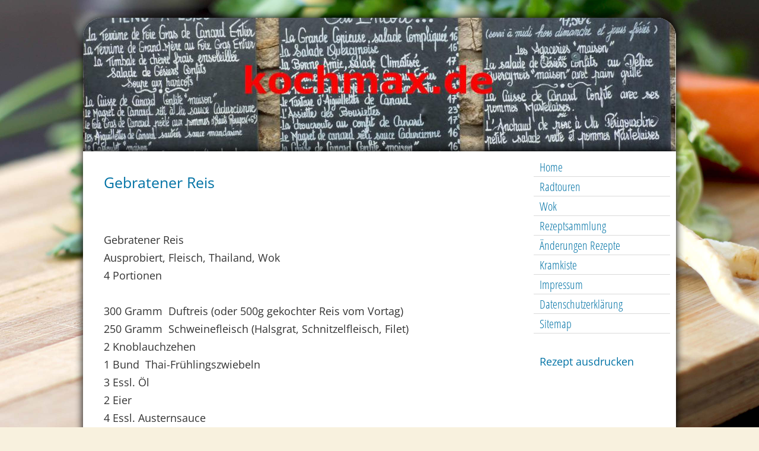

--- FILE ---
content_type: text/html; charset=UTF-8
request_url: https://www.kochmax.de/gebratener-reis.html
body_size: 6994
content:
<!DOCTYPE html>
<html lang="de">
<head>
	<meta charset="UTF-8">
	<link rel="preconnect" href="https://resources.page4.com" crossorigin="anonymous"/>
	<title>kochmax.de - Gebratener Reis</title>
	<meta name="msapplication-config" content="none"/>
	<meta name="viewport" content="width=device-width, initial-scale=1" />
	<meta name="author" content="Max Thiell" />
	<meta name="description" content="Resteverarbeitung ist auch wichtig" />
	<meta property="og:title" content="kochmax.de - Gebratener Reis" />
	<meta property="og:description" content="Resteverarbeitung ist auch wichtig" />
	<meta property="og:type" content="website" />
	<meta property="og:url" content="https://www.kochmax.de/gebratener-reis.html" />
	<link rel="stylesheet" type="text/css" id="p4_layout_style" href="/layout-1-b1ad4cce17-278c08ac.css" />
	<link rel="stylesheet" type="text/css" href="/system/templates/client.css.german?278c08ac" />
	<link rel="stylesheet" type="text/css" href="/system/mods/mod.cookie_consent.css?278c08ac" />
	<link rel="stylesheet" type="text/css" href="/system/widgets/widgets.css?278c08ac" />
	<script src="/system/shared/ext/jquery.js?278c08ac" type="text/javascript"></script>
	<script src="/system/mods/mod.layout_to_top.js?278c08ac" type="text/javascript" defer></script>
	<script src="/system/widgets/widgets.js?278c08ac" type="text/javascript"></script>
	<style type="text/css">
	.p4-cnt-richtext hr {color:inherit;border: 1px solid currentColor;}
#cnt33159 .widget-header-empty {--wdg-layout_height: var(--design-head_1-size);--wdg-layout_margin: var(--design-head_1-margin);--wdg-layout_bg_color: var(--design-head_1-color);--wdg-layout_bg_image: var(--design-head_1-image);--wdg-layout_bg_image_size: var(--design-head_1-image_size);--wdg-layout_bg_image_repeat: var(--design-head_1-image_repeat);--wdg-layout_bg_image_position: var(--design-head_1-image_position);--wdg-layout_border_color: var(--design-head_1-border_color);--wdg-layout_border_style: var(--design-head_1-border_style);--wdg-layout_border_width: var(--design-head_1-border_width);--wdg-layout_border_bmode: var(--design-head_1-border_bmode);--wdg-layout_border_radius: var(--design-head_1-border_radius);--wdg-layout_border_cmode: var(--design-head_1-border_cmode);--wdg-layout_wrap_bg_color: var(--design-head_1-wrap-color);--wdg-layout_wrap_bg_image: var(--design-head_1-wrap-image);--wdg-layout_wrap_bg_image_size: var(--design-head_1-wrap-image_size);--wdg-layout_wrap_bg_image_repeat: var(--design-head_1-wrap-image_repeat);--wdg-layout_wrap_bg_image_position: var(--design-head_1-wrap-image_position);--wdg-layout_border_wrap_color: var(--design-head_1-wrap-border_color);--wdg-layout_border_wrap_style: var(--design-head_1-wrap-border_style);--wdg-layout_border_wrap_width: var(--design-head_1-wrap-border_width);--wdg-layout_border_wrap_bmode: var(--design-head_1-wrap-border_bmode);--wdg-layout_border_wrap_radius: var(--design-head_1-wrap-border_radius);--wdg-layout_border_wrap_cmode: var(--design-head_1-wrap-border_cmode);}
#cnt310 .dCol:nth-child(1),#cnt16593 .dCol:nth-child(1),#cnt16044 .dCol:nth-child(1),#cnt1731 .dCol:nth-child(1),#cnt537 .dCol:nth-child(1) {width:100%;}
.font-1, .font-2, .font-3, .font-4 {margin-bottom: 20px;}
	</style>
	<script type="text/javascript">const lazyLoadContentImages=c=>{document.querySelectorAll("#cnt"+c+" img").forEach(a=>{var b=a.getAttribute("src");b.includes("_c100_100")&&(b=b.replace("_c100_100","_c"+Math.round(a.clientWidth*Math.min(2,window.devicePixelRatio?window.devicePixelRatio:1))+"_"+Math.round(a.clientHeight*Math.min(2,window.devicePixelRatio?window.devicePixelRatio:1))),a.setAttribute("src",b),a.style.width=Math.round(a.clientWidth)+"px")})};
const lazyLoadBackgroundImages=(n,d="g",o=0,a=0)=>{const e=document.querySelectorAll(n);e.forEach(n=>{var e,i=getComputedStyle(n);"fixed"===i.backgroundAttachment&&(o=window.innerWidth,a=window.innerHeight);const t=i.backgroundImage;t&&t.includes("_c100_100")&&(e=Math.min(window.innerWidth,Math.round(o||n.clientWidth))*Math.min(2,window.devicePixelRatio||1),i=Math.min(window.innerHeight,Math.round(a||n.clientHeight))*Math.min(2,window.devicePixelRatio||1),n.style.backgroundImage=t.replace("_c100_100","_"+d+e+"_"+i))})};


var p4SiteConfig = {'privConsent': {'text':'','link_text':'','button_allow':'','button_deny':'','mode': 2, 'link': "/datenschutzerklaerung.html"}};

</script>
	

</head>
<body class="p4_layout_1 c4p-layout-1 c4p_background_99 responsive"><div class="c4p_main_margin">	<div id="c4p_main" class="p4-layout-element c4p_main_width c4p_background_0 c4p_border_0"  >				<header aria-label="Kopfzeile" id="c4p_head_1" class="p4-layout-element c4p_head_1_height c4p_background_1 c4p_border_1 c4p_page_image c4p_head_1_margin"  >	<div id="c4p_head_1_cnt"><div class="layout-widget-wrap"><div id="cnt33159" class="dCon p4-cnt-widget ">
<div class="widget-base widget-header-empty">
    

<div class="wrap">
</div>
        
        
</div></div></div></div>		</header>									<div class="p4-flex-box layout-flex-parent">									<div id="c4p_sidebar_2" class="p4-flex-static c4p_background_5 c4p_border_5 c4p_sidebar_2_ctr c4p_sidebar_2_width c4p_sidebar_2_margin "  >				<div id="c4p_sidebar_2_cnt" class="c4p_autoheight">					<div role="navigation" aria-label="Hauptnavigation" class="c4p_nav_vertical c4p_nav_3 c4p_subnav_1 c4p_subnav_2 c4p_subnav_3 nav3"><ul class="nav_l_0"><li class="nav_n"><a href="/" title="">Home</a></li><li class="nav_n"><a href="/radtouren.html" title="">Radtouren</a></li><li class="nav_n"><a href="/wok.html" title="">Wok</a></li><li class="nav_n"><a href="/rezeptsammlung.html" title="">Rezeptsammlung</a></li><li class="nav_n"><a href="/änderungen-2016-wiederherstellung.html" title="">Änderungen Rezepte</a></li><li class="nav_n"><a href="/kramkiste.html" title="">Kramkiste</a></li><li class="nav_n"><a href="/impressum.html" title="">Impressum</a></li><li class="nav_n"><a href="/datenschutzerklaerung.html" title="">Datenschutzerklärung</a></li><li class="nav_n"><a href="/neue-seite-2.html" title="">Sitemap</a></li></ul></div><div role="complementary" class="dCtr p4-container p4-static-container" id="cnt1" data-content-id="1"><div id="cnt310" class="dRow p4-row " data-column-count="1">
	<div class="row__background "></div>
	<div class="row__column-wrap">
		<div id="cnt311" class="dCol"><div id="cnt7653" class="dCon p4-cnt-xhtml"><a href="javascript:window.print();">Rezept ausdrucken</a>

</div></div>

	</div>
</div></div>				</div>			</div>					<div id="c4p_center_cnt" class="c4p_background_2 c4p_border_2 c4p_autoheight_master p4-flex-dynamic"  >	<div id="cnt16592" role="main" class="dCtr"><div id="cnt16593" class="dRow p4-row " data-column-count="1">
	<div class="row__background "></div>
	<div class="row__column-wrap">
		<div id="cnt16594" class="dCol"><div id="cnt16595" class="dCon p4-cnt-headline"><h1 class="font-1 p4-align-text-left">Gebratener Reis</h1>
</div><div id="cnt16596" class="dCon p4-cnt-richtext"><div><p>Gebratener Reis<br />Ausprobiert, Fleisch, Thailand, Wok<br />4 Portionen<br /><br />300 Gramm&nbsp; Duftreis (oder 500g gekochter Reis vom Vortag)<br />250 Gramm&nbsp; Schweinefleisch (Halsgrat, Schnitzelfleisch, Filet)<br />2 Knoblauchzehen<br />1 Bund&nbsp; Thai-Fr&uuml;hlingszwiebeln<br />3 Essl. &Ouml;l<br />2 Eier<br />4 Essl. Austernsauce<br />2 Essl. Helle Sojasauce<br /><br />F&Uuml;R DEN DIP <br />2 klein. Rote Chilischoten<br />2 Essl. Fischsauce<br />1 Teel. Zitronensaft<br /><br />QUELLE <br />Dara Spirgatis, Margit Pr&ouml;bst<br />Thailand, Kochen und verw&ouml;hnen mit Oginalrezepten; GU<br />ISBN 3-7742-6627-1<br /><br /><br /><br />1. Den (ungegarten) Reis in einem Sieb gr&uuml;ndlich kalt absp&uuml;len und<br />abtropfen lassen. Mit 450 ml Wasser in einem Topf zum Kochen bringen.<br />Einmal umr&uuml;hren und zugedeckt bei schwacher Hitze 15 Min. garen. Den<br />Reis auf einem grossen Teller verteilen, damit er schnell abk&uuml;hlt.<br /><br />2. Das Fleisch waschen, mit K&uuml;chenpapier trockentupfen und in feine<br />Streifen schneiden. Knoblauch sch&auml;len und fein hacken.<br />Fr&uuml;hlingszwiebeln waschen, putzen und in Ringe schneiden.<br /><br />3. Im Wok oder in einer schweren tiefen Pfanne 2 EL &Ouml;l erhitzen. Die<br />Eier hineinschlagen, das Eigelb etwas im Eiweiss verr&uuml;hren, die Eier<br />bei mittlerer Hitze beidseitig je 2 Min. braten, zur Seite schieben<br />oder herausnehmen.<br /><br />4. Das restliche &Ouml;l im Wok erhitzen, den Knoblauch darin goldgelb<br />anbraten. Das Fleisch zugeben und unter R&uuml;hren 2 Min. braten. Das Ei<br />mit dem Holzspatel etwas zerteilen und unter das Fleisch mischen.<br /><br />5. Den kalten Reis untermischen und unter st&auml;ndigem R&uuml;hren erhitzen.<br />Austernsauce und Sojasauce hinzuf&uuml;gen und zum Schluss die<br />Fr&uuml;hlingszwiebeln unterr&uuml;hren.<br /><br />6. F&uuml;r den Dip die Chilischoten waschen, putzen und klein hacken.<br />Mit der Fischsauce und dem Zitronensaft verr&uuml;hren.<br /><br />7. Den fertigen Reis auf einer Servierplatte anrichten. Den Dip<br />separat in einem Sch&auml;lchen zum Nachw&uuml;rzen reichen.<br /><br />GARNIEREN: 2 Tomaten waschen und in jeweils 6 Spalten schneiden. 1/2<br />Salatgurke waschen, nach Belieben sch&auml;len und in d&uuml;nne Scheiben<br />schneiden. Den Rand der Servierplatte mit Tomatenspalten und<br />Gurkenscheiben belegen, den Reis in der Mitte aufh&auml;ufen. Die Zitrone<br />heiss waschen und abtrocknen, in Schnitze schneiden und den Reis<br />damit garnieren.<br /><br />VARIANTEN: Es eignen sich auch in Streifen geschnittenes Kalbfleisch,<br />Rinderfilet oder -h&uuml;fte, Lammr&uuml;ckenfilet, H&auml;hnchenbrustfilet und<br />Putenbrust. Und was das Gem&uuml;se anbelangt - w&auml;hlen Sie ganz nach<br />Geschmack und saisonalem Angebot.<br /><br />TIPP! Es wird manchmal behauptet, dass frisch gekochter Reis zum<br />Braten ungeeignet sei. Das stimmt nicht! Er muss allerdings vor dem<br />Braten vollst&auml;ndig abgek&uuml;hlt sein, und Sie sollten die W&uuml;rzsaucen<br />erst zum Schluss, also nicht bereits mit dem Gem&uuml;se unterr&uuml;hren.<br /><br />Ich meine, es liegt an der Reissorte und Marke.<br /><br /></p><p>&nbsp;</p><p>&nbsp;</p></div></div></div>

	</div>
</div></div>
</div>							</div>			<footer id="c4p_foot_1" class="p4-layout-element c4p_foot_1_height c4p_foot_1_ctr c4p_background_3 c4p_border_3 c4p_foot_1_margin"  >	<div class="dCtr p4-container p4-static-container" id="cnt6" data-content-id="6"><div id="cnt16044" class="dRow p4-row " data-column-count="1">
	<div class="row__background "></div>
	<div class="row__column-wrap">
		<div id="cnt16045" class="dCol p4-column">&nbsp;</div>

	</div>
</div><div id="cnt1731" class="dRow p4-row " data-column-count="1">
	<div class="row__background "></div>
	<div class="row__column-wrap">
		<div id="cnt1732" class="dCol p4-column">&nbsp;</div>

	</div>
</div><div id="cnt537" class="dRow p4-row " data-column-count="1">
	<div class="row__background "></div>
	<div class="row__column-wrap">
		<div id="cnt538" class="dCol p4-column">&nbsp;</div>

	</div>
</div></div></footer>					</div></div><aside id="c4p_copyright" role="complementary" aria-hidden="true">Created with <a class="c4p_cr_link" style="color:#000000" href="https://de.page4.com" title="Zur page4 Seite.Achtung Sie verlassen die aktuelle Seite.">page4</a>&nbsp;&nbsp;<a class="c4p_cr_link" href="/admin.php" style="color:#000000" title="Login">Login</a></aside><section id="p4-mobile-nav" class="style-1" aria-hidden="true">	<header>		<a href="/" class="title" aria-label="Zur Startseite" title="Zur Startseite" tabindex="-1">			kochmax.de		</a>		<a href="/" class="cart" aria-label="Zum Warenkorb" title="Zum Warenkorb" tabindex="-1">			<svg xmlns="http://www.w3.org/2000/svg" viewBox="0 0 24 24" width="24" height="24"><defs><style>.cls-1{fill:none;}</style></defs><path class="cls-1" d="M0,0H24V24H0ZM18.31,6l-2.76,5Z"/><path d="M7,18a2,2,0,1,0,2,2A2,2,0,0,0,7,18Z"/><path d="M17,18a2,2,0,1,0,2,2A2,2,0,0,0,17,18Z"/><path d="M7.17,14.75l0-.12L8.1,13h7.45a2,2,0,0,0,1.75-1l3.86-7L19.42,4h0l-1.1,2-2.76,5h-7l-.13-.27L6.16,6l-1-2L4.27,2H1V4H3l3.6,7.59L5.25,14A1.93,1.93,0,0,0,5,15a2,2,0,0,0,2,2H19V15H7.42A.25.25,0,0,1,7.17,14.75Z"/></svg>			<span>0</span>		</a>		<div class="toggle">			<svg class="menu_btn" xmlns="http://www.w3.org/2000/svg" height="24" viewBox="0 0 24 24" width="24"><path d="M0 0h24v24H0z" fill="none"/><path d="M3 18h18v-2H3v2zm0-5h18v-2H3v2zm0-7v2h18V6H3z"/></svg><svg class="close_btn" xmlns="http://www.w3.org/2000/svg" height="24" viewBox="0 0 24 24" width="24"><path d="M0 0h24v24H0z" fill="none"/><path d="M19 6.41L17.59 5 12 10.59 6.41 5 5 6.41 10.59 12 5 17.59 6.41 19 12 13.41 17.59 19 19 17.59 13.41 12z"/></svg>		</div>	</header>	<nav>		<ul><li class="nav_n" data-type="page-index"><a href="/"  tabindex="-1">Home </a></li><li class="nav_n" data-type="page"><a href="/radtouren.html"  tabindex="-1">Radtouren </a>	<div class="toggle">		<svg xmlns="http://www.w3.org/2000/svg" height="24" viewBox="0 0 24 24" width="24"><path d="M0 0h24v24H0z" fill="none"/><path d="M7.41 15.41L12 10.83l4.59 4.58L18 14l-6-6-6 6z"/></svg>		<svg xmlns="http://www.w3.org/2000/svg" height="24" viewBox="0 0 24 24" width="24"><path d="M0 0h24v24H0V0z" fill="none"/><path d="M7.41 8.59L12 13.17l4.59-4.58L18 10l-6 6-6-6 1.41-1.41z"/></svg>	</div>	<ul class="level-1">		<li class="nav_n" data-type="page"><a href="/radtour-2015.html" title="" data-isparent="1" tabindex="-1">Radtour 2015</a>	<div class="toggle">		<svg xmlns="http://www.w3.org/2000/svg" height="24" viewBox="0 0 24 24" width="24"><path d="M0 0h24v24H0z" fill="none"/><path d="M7.41 15.41L12 10.83l4.59 4.58L18 14l-6-6-6 6z"/></svg>		<svg xmlns="http://www.w3.org/2000/svg" height="24" viewBox="0 0 24 24" width="24"><path d="M0 0h24v24H0V0z" fill="none"/><path d="M7.41 8.59L12 13.17l4.59-4.58L18 10l-6 6-6-6 1.41-1.41z"/></svg>	</div>	<ul class="level-2">		<li class="nav_n" data-type="page"><a href="/bilder-radtour-2015.html" title="" tabindex="-1">Bilder Radtour 2015</a></li>	</ul></li><li class="nav_n" data-type="page"><a href="/radtour-2014.html" title="" data-isparent="1" tabindex="-1">Radtour 2014</a>	<div class="toggle">		<svg xmlns="http://www.w3.org/2000/svg" height="24" viewBox="0 0 24 24" width="24"><path d="M0 0h24v24H0z" fill="none"/><path d="M7.41 15.41L12 10.83l4.59 4.58L18 14l-6-6-6 6z"/></svg>		<svg xmlns="http://www.w3.org/2000/svg" height="24" viewBox="0 0 24 24" width="24"><path d="M0 0h24v24H0V0z" fill="none"/><path d="M7.41 8.59L12 13.17l4.59-4.58L18 10l-6 6-6-6 1.41-1.41z"/></svg>	</div>	<ul class="level-2">		<li class="nav_n" data-type="page"><a href="/bilder-radtour-2014.html" title="" tabindex="-1">Bilder Radtour 2014</a></li>	</ul></li><li class="nav_n" data-type="page"><a href="/radtour-2013.html" title="" data-isparent="1" tabindex="-1">Radtour 2013</a>	<div class="toggle">		<svg xmlns="http://www.w3.org/2000/svg" height="24" viewBox="0 0 24 24" width="24"><path d="M0 0h24v24H0z" fill="none"/><path d="M7.41 15.41L12 10.83l4.59 4.58L18 14l-6-6-6 6z"/></svg>		<svg xmlns="http://www.w3.org/2000/svg" height="24" viewBox="0 0 24 24" width="24"><path d="M0 0h24v24H0V0z" fill="none"/><path d="M7.41 8.59L12 13.17l4.59-4.58L18 10l-6 6-6-6 1.41-1.41z"/></svg>	</div>	<ul class="level-2">		<li class="nav_n" data-type="page"><a href="/bilder-radtour-2013.html" title="" tabindex="-1">Bilder Radtour 2013</a></li>	</ul></li><li class="nav_n" data-type="page"><a href="/radtour-2012.html" title="" data-isparent="1" tabindex="-1">Radtour 2012</a>	<div class="toggle">		<svg xmlns="http://www.w3.org/2000/svg" height="24" viewBox="0 0 24 24" width="24"><path d="M0 0h24v24H0z" fill="none"/><path d="M7.41 15.41L12 10.83l4.59 4.58L18 14l-6-6-6 6z"/></svg>		<svg xmlns="http://www.w3.org/2000/svg" height="24" viewBox="0 0 24 24" width="24"><path d="M0 0h24v24H0V0z" fill="none"/><path d="M7.41 8.59L12 13.17l4.59-4.58L18 10l-6 6-6-6 1.41-1.41z"/></svg>	</div>	<ul class="level-2">		<li class="nav_n" data-type="page"><a href="/bilder-radtour-2012.html" title="" tabindex="-1">Bilder Radtour  2012</a></li>	</ul></li><li class="nav_n" data-type="page"><a href="/radtour-2010.html" title="" data-isparent="1" tabindex="-1">Radtour 2010</a>	<div class="toggle">		<svg xmlns="http://www.w3.org/2000/svg" height="24" viewBox="0 0 24 24" width="24"><path d="M0 0h24v24H0z" fill="none"/><path d="M7.41 15.41L12 10.83l4.59 4.58L18 14l-6-6-6 6z"/></svg>		<svg xmlns="http://www.w3.org/2000/svg" height="24" viewBox="0 0 24 24" width="24"><path d="M0 0h24v24H0V0z" fill="none"/><path d="M7.41 8.59L12 13.17l4.59-4.58L18 10l-6 6-6-6 1.41-1.41z"/></svg>	</div>	<ul class="level-2">		<li class="nav_n" data-type="page"><a href="/bilder-radtour-2010.html" title="" tabindex="-1">Bilder Radtour 2010</a></li>	</ul></li><li class="nav_n" data-type="page"><a href="/radtour-2009.html" title="" data-isparent="1" tabindex="-1">Radtour 2009</a>	<div class="toggle">		<svg xmlns="http://www.w3.org/2000/svg" height="24" viewBox="0 0 24 24" width="24"><path d="M0 0h24v24H0z" fill="none"/><path d="M7.41 15.41L12 10.83l4.59 4.58L18 14l-6-6-6 6z"/></svg>		<svg xmlns="http://www.w3.org/2000/svg" height="24" viewBox="0 0 24 24" width="24"><path d="M0 0h24v24H0V0z" fill="none"/><path d="M7.41 8.59L12 13.17l4.59-4.58L18 10l-6 6-6-6 1.41-1.41z"/></svg>	</div>	<ul class="level-2">		<li class="nav_n" data-type="page"><a href="/bilder-radtour-2009.html" title="" tabindex="-1">Bilder Radtour 2009</a></li>	</ul></li><li class="nav_n" data-type="page"><a href="/radtour-2007.html" title="" tabindex="-1">Radtour 2007</a></li><li class="nav_n" data-type="page"><a href="/radtour-2005.html" title="" data-isparent="1" tabindex="-1">Radtour 2005</a>	<div class="toggle">		<svg xmlns="http://www.w3.org/2000/svg" height="24" viewBox="0 0 24 24" width="24"><path d="M0 0h24v24H0z" fill="none"/><path d="M7.41 15.41L12 10.83l4.59 4.58L18 14l-6-6-6 6z"/></svg>		<svg xmlns="http://www.w3.org/2000/svg" height="24" viewBox="0 0 24 24" width="24"><path d="M0 0h24v24H0V0z" fill="none"/><path d="M7.41 8.59L12 13.17l4.59-4.58L18 10l-6 6-6-6 1.41-1.41z"/></svg>	</div>	<ul class="level-2">		<li class="nav_n" data-type="page"><a href="/bilder-radtour-2005.html" title="" tabindex="-1">Bilder Radtour 2005</a></li>	</ul></li><li class="nav_n" data-type="page"><a href="/radtour-2003.html" title="" tabindex="-1">Radtour 2003</a></li><li class="nav_n" data-type="page"><a href="/radtour-2001.html" title="" data-isparent="1" tabindex="-1">Radtour 2001</a>	<div class="toggle">		<svg xmlns="http://www.w3.org/2000/svg" height="24" viewBox="0 0 24 24" width="24"><path d="M0 0h24v24H0z" fill="none"/><path d="M7.41 15.41L12 10.83l4.59 4.58L18 14l-6-6-6 6z"/></svg>		<svg xmlns="http://www.w3.org/2000/svg" height="24" viewBox="0 0 24 24" width="24"><path d="M0 0h24v24H0V0z" fill="none"/><path d="M7.41 8.59L12 13.17l4.59-4.58L18 10l-6 6-6-6 1.41-1.41z"/></svg>	</div>	<ul class="level-2">		<li class="nav_n" data-type="page"><a href="/bilder-radtour-2001.html" title="" tabindex="-1">Bilder Radtour 2001</a></li>	</ul></li>	</ul></li><li class="nav_n" data-type="page"><a href="/wok.html"  tabindex="-1">Wok </a>	<div class="toggle">		<svg xmlns="http://www.w3.org/2000/svg" height="24" viewBox="0 0 24 24" width="24"><path d="M0 0h24v24H0z" fill="none"/><path d="M7.41 15.41L12 10.83l4.59 4.58L18 14l-6-6-6 6z"/></svg>		<svg xmlns="http://www.w3.org/2000/svg" height="24" viewBox="0 0 24 24" width="24"><path d="M0 0h24v24H0V0z" fill="none"/><path d="M7.41 8.59L12 13.17l4.59-4.58L18 10l-6 6-6-6 1.41-1.41z"/></svg>	</div>	<ul class="level-1">		<li class="nav_n" data-type="page"><a href="/wok-wie.html" title="" tabindex="-1">Wok - Wie?</a></li><li class="nav_n" data-type="page"><a href="/wok-kram.html" title="" tabindex="-1">Wok - Kram</a></li><li class="nav_n" data-type="page"><a href="/wok-raechern.html" title="" tabindex="-1">Wok - Räuchern</a></li>	</ul></li><li class="nav_n" data-type="page"><a href="/rezeptsammlung.html"  tabindex="-1">Rezeptsammlung </a>	<div class="toggle">		<svg xmlns="http://www.w3.org/2000/svg" height="24" viewBox="0 0 24 24" width="24"><path d="M0 0h24v24H0z" fill="none"/><path d="M7.41 15.41L12 10.83l4.59 4.58L18 14l-6-6-6 6z"/></svg>		<svg xmlns="http://www.w3.org/2000/svg" height="24" viewBox="0 0 24 24" width="24"><path d="M0 0h24v24H0V0z" fill="none"/><path d="M7.41 8.59L12 13.17l4.59-4.58L18 10l-6 6-6-6 1.41-1.41z"/></svg>	</div>	<ul class="level-1">		<li class="nav_n" data-type="page"><a href="/vorspeisen.html" title="" tabindex="-1">Vorspeisen</a></li><li class="nav_n" data-type="page"><a href="/salate.html" title="" tabindex="-1">Salate</a></li><li class="nav_n" data-type="page"><a href="/suppe.html" title="" tabindex="-1">Suppen</a></li><li class="nav_n" data-type="page"><a href="/fleisch.html" title="" tabindex="-1">Fleisch</a></li><li class="nav_n" data-type="page"><a href="/fisch.html" title="" tabindex="-1">Fisch</a></li><li class="nav_n" data-type="page"><a href="/fleischfrei.html" title="" tabindex="-1">Fleischfrei</a></li><li class="nav_n" data-type="page"><a href="/beilagen.html" title="" tabindex="-1">Beilagen</a></li><li class="nav_n" data-type="page"><a href="/saucen.html" title="" tabindex="-1">Saucen</a></li><li class="nav_n" data-type="page"><a href="/sonstiges.html" title="" tabindex="-1">Sonstiges</a></li><li class="nav_n" data-type="page"><a href="/dessert.html" title="" tabindex="-1">Dessert</a></li><li class="nav_n" data-type="page"><a href="/wok-rezepte.html" title="" tabindex="-1">Wok-Rezepte</a></li>	</ul></li><li class="nav_n" data-type="page"><a href="/änderungen-2016-wiederherstellung.html"  tabindex="-1">Änderungen Rezepte </a>	<div class="toggle">		<svg xmlns="http://www.w3.org/2000/svg" height="24" viewBox="0 0 24 24" width="24"><path d="M0 0h24v24H0z" fill="none"/><path d="M7.41 15.41L12 10.83l4.59 4.58L18 14l-6-6-6 6z"/></svg>		<svg xmlns="http://www.w3.org/2000/svg" height="24" viewBox="0 0 24 24" width="24"><path d="M0 0h24v24H0V0z" fill="none"/><path d="M7.41 8.59L12 13.17l4.59-4.58L18 10l-6 6-6-6 1.41-1.41z"/></svg>	</div>	<ul class="level-1">		<li class="nav_n" data-type="page"><a href="/änderungen-2015.html" title="" tabindex="-1">Änderungen 2015</a></li><li class="nav_n" data-type="page"><a href="/änderungen-2014.html" title="" tabindex="-1">Änderungen 2014</a></li><li class="nav_n" data-type="page"><a href="/änderungen-2013.html" title="" tabindex="-1">Änderungen 2013</a></li><li class="nav_n" data-type="page"><a href="/änderungen-2012.html" title="" tabindex="-1">Änderungen 2012</a></li><li class="nav_n" data-type="page"><a href="/änderungen-2011.html" title="" tabindex="-1">Änderungen 2011</a></li><li class="nav_n" data-type="page"><a href="/änderungen-2010.html" title="" tabindex="-1">Änderungen 2010</a></li><li class="nav_n" data-type="page"><a href="/änderungen-2009.html" title="" tabindex="-1">Änderungen 2009</a></li><li class="nav_n" data-type="page"><a href="/änderungen-2008.html" title="" tabindex="-1">Änderungen 2008</a></li><li class="nav_n" data-type="page"><a href="/änderungen-2007.html" title="" tabindex="-1">Änderungen 2007</a></li><li class="nav_n" data-type="page"><a href="/änderungen-2006.html" title="" tabindex="-1">Änderungen 2006</a></li><li class="nav_n" data-type="page"><a href="/änderungen-2005.html" title="" tabindex="-1">Änderungen 2005</a></li><li class="nav_n" data-type="page"><a href="/änderungen-2004.html" title="" tabindex="-1">Änderungen 2004</a></li><li class="nav_n" data-type="page"><a href="/änderungen-2003.html" title="" tabindex="-1">Änderungen 2003</a></li><li class="nav_n" data-type="page"><a href="/rezepte-sumpf.html" title="" tabindex="-1">Rezepte-Sumpf</a></li>	</ul></li><li class="nav_n" data-type="page"><a href="/kramkiste.html"  tabindex="-1">Kramkiste </a>	<div class="toggle">		<svg xmlns="http://www.w3.org/2000/svg" height="24" viewBox="0 0 24 24" width="24"><path d="M0 0h24v24H0z" fill="none"/><path d="M7.41 15.41L12 10.83l4.59 4.58L18 14l-6-6-6 6z"/></svg>		<svg xmlns="http://www.w3.org/2000/svg" height="24" viewBox="0 0 24 24" width="24"><path d="M0 0h24v24H0V0z" fill="none"/><path d="M7.41 8.59L12 13.17l4.59-4.58L18 10l-6 6-6-6 1.41-1.41z"/></svg>	</div>	<ul class="level-1">		<li class="nav_n" data-type="page"><a href="/garten.html" title="" tabindex="-1">Garten</a></li>	</ul></li><li class="nav_n" data-type="page"><a href="/impressum.html"  tabindex="-1">Impressum </a></li><li class="nav_n" data-type="page"><a href="/datenschutzerklaerung.html"  tabindex="-1">Datenschutzerklärung </a></li><li class="nav_n" data-type="page"><a href="/neue-seite-2.html"  tabindex="-1">Sitemap </a></li></ul>					</nav></section><script>function toggleMobileMenu() {	document.querySelector("body").classList.toggle("mobile-nav-open");}function localAnchor(e) {	document.querySelector("#p4-mobile-nav header .toggle").click();	let href = this.href;	window.setTimeout(function() {document.location.replace(href);}, 50);	return false;}function toggleParent(e) {	const domParent = this.parentNode;	const shouldBeOpen = !domParent.classList.contains("open");	const domSiblings = domParent.parentNode.children;	for(let i = 0; i < domSiblings.length; i++) {		domSiblings[i].classList.remove("open");		let domSubmenu = domSiblings[i].querySelector("ul");		if (domSubmenu && domSubmenu.style.maxHeight) {			domSubmenu.style.maxHeight = null;		}	}	if (shouldBeOpen) {		domParent.classList.toggle("open");		let domSubmenu = domParent.querySelector("ul");		if (domSubmenu) {			domSubmenu.style.maxHeight = domSubmenu.scrollHeight + "px";			let domParents = [];			let domCurrentParent = domSubmenu.parentNode.parentNode;			while(domCurrentParent.style.maxHeight) {				domCurrentParent.style.maxHeight = "none";				domParents.push(domCurrentParent);				domCurrentParent = domCurrentParent.parentNode.parentNode;			}			window.setTimeout(function() {				for(let i = 0; i < domParents.length; i++) {					domParents[i].style.maxHeight = domParents[i].scrollHeight + "px";				}			}, 500);		}	}	e.preventDefault();	return false;}document.querySelectorAll("#p4-mobile-nav header .toggle")[0].addEventListener("click", toggleMobileMenu);const toggleButtons = document.querySelectorAll("#p4-mobile-nav ul .toggle");for(let i = 0; i < toggleButtons.length; i++) {	toggleButtons[i].addEventListener("click", toggleParent);}const domFolders = document.querySelectorAll("#p4-mobile-nav [data-type='folder']");for(let i = 0; i < domFolders.length; i++) {	domFolders[i].children[0].addEventListener("click", toggleParent);}const domChainParents = document.querySelectorAll("#p4-mobile-nav .nav_c");for(let i = 0; i < domChainParents.length; i++) {	domChainParents[i].classList.toggle("open");	const ul = domChainParents[i].querySelector("ul");	if (ul)		domChainParents[i].querySelector("ul").style.maxHeight = "none";}const domLocalLinks = document.querySelectorAll("#p4-mobile-nav a[href*='#']");for(let i = 0; i < domLocalLinks.length; i++) {	domLocalLinks[i].addEventListener("click", localAnchor);}</script>
<script type="text/javascript">!function(){let e={mode:1,text:"Um unsere Website f\xfcr Sie optimal zu gestalten und fortlaufend verbessern zu k\xf6nnen, verwenden wir Cookies. Sind Sie damit einverstanden?",title:"Cookie-Einstellungen",link_text:"Weitere&nbsp;Informationen",link:"",button_allow:"Ja,&nbsp;ich&nbsp;bin&nbsp;einverstanden",button_deny:"Ablehnen"};function t(){let t=document.createElement("div");t.className="privconsent-box privconsent-mode-"+e.mode,t.setAttribute("aria-label",e.title),t.setAttribute("role","dialog"),t.style.display="none";let n=document.createElement("button");n.className="privconsent-button",n.innerHTML=e.button_deny,n.ariaLabel="Alle Cookies ablehnen",n.type="button",n.tabIndex=0;let o=document.createElement("button");o.className="privconsent-button",o.innerHTML=e.button_allow,o.ariaLabel="Alle Cookies akzeptieren",o.type="button",o.tabIndex=0;let i=e.text;""!==e.link&&(i+=' <a aria-label="Datenschutzerkl\xe4rung und Cookierichtlinie" class="privconsent-link" href="'+e.link+'">'+e.link_text+"</a>");let l=document.createElement("div");l.className="privconsent-info",l.innerHTML=i,t.appendChild(l),t.appendChild(n),t.appendChild(o),document.body.insertBefore(t,document.body.firstChild),n.addEventListener("click",function(){sessionStorage.setItem("privconsent","deny"),t.parentNode.removeChild(t)}),o.addEventListener("click",function(){t.parentNode.removeChild(t),function e(t){let n=new Date;n.setDate(n.getDate()+365);let o=[t+"=1","expires="+n.toUTCString(),"path=/","secure","samesite=lax"];document.cookie=o.join(";")}("privconsent"),document.location.reload()}),[n,o].forEach(e=>{e.addEventListener("keydown",function(t){("Enter"===t.key||" "===t.key)&&(t.preventDefault(),e.click())})})}function n(e){let t="; "+document.cookie,n=t.split("; "+e+"=");return 2===n.length&&"1"===n.pop().split(";").shift()}void 0!==window.p4SiteConfig&&"privConsent"in window.p4SiteConfig&&(e.link=e.link||p4SiteConfig.privConsent.link,e.link_text=p4SiteConfig.privConsent.link_text||e.link_text,e.mode=p4SiteConfig.privConsent.mode||e.mode,e.button_allow=p4SiteConfig.privConsent.button_allow||e.button_allow,e.button_deny=p4SiteConfig.privConsent.button_deny||e.button_deny,e.text=p4SiteConfig.privConsent.text||e.text,n("privconsent")||sessionStorage.getItem("privconsent")||t(),window.addEventListener("load",function(){(n("privconsent")||sessionStorage.getItem("privconsent"))&&n("privconsent")?(function e(){let t=document.querySelectorAll("[data-uses-cookies='1']");for(let n=0;n<t.length;n++){let o=t[n].parentNode;t[n].parentNode.innerHTML=t[n].childNodes[0].data;let i=o.querySelectorAll("script");i.forEach(e=>{let t=document.createElement("script");Array.from(e.attributes).forEach(e=>{t.setAttribute(e.name,e.value)}),t.text=e.text,e.parentNode.replaceChild(t,e)})}"function"==typeof window.p4ActivateGA&&window.p4ActivateGA()}(),"function"==typeof window.p4AllowCookies&&window.p4AllowCookies()):function e(){let t=document.querySelectorAll("[data-placeholder-cookies='1']");for(let n=0;n<t.length;n++)t[n].style.display="block"}()})),window.resetConsent=function e(){sessionStorage.removeItem("privconsent"),document.cookie="privconsent=; expires=Thu, 01 Jan 1970 00:00:01 GMT;",document.location.reload()},window.privacy_consent=t}();
</script>

</body></html>